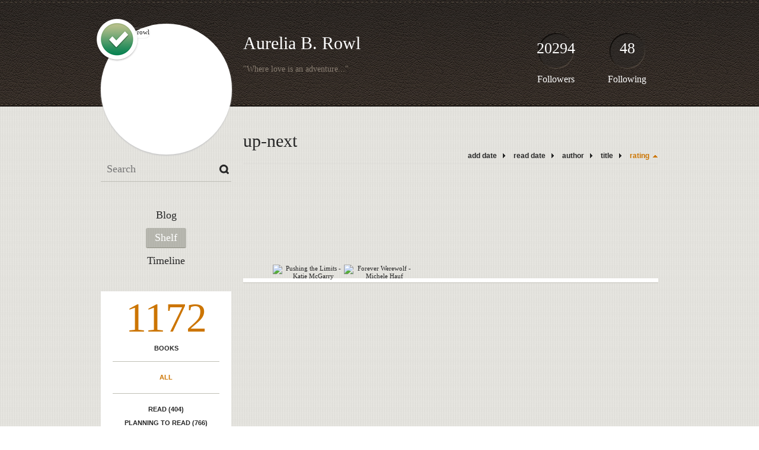

--- FILE ---
content_type: text/html; charset=UTF-8
request_url: http://aureliabrowl.booklikes.com/shelf/128605/?by=rating&order=asc
body_size: 5258
content:
<!doctype html>
<html>
<head>
	  
   <meta http-equiv="Content-Type" content="text/html; charset=utf-8" />
   <meta name="robots" content="index, follow" />
   <meta name="revisit-after" content="1 days" />
   
   <title>up-next - Shelf - Aurelia B. Rowl</title>      
   <meta property="og:title" content="up-next - Shelf - Aurelia B. Rowl" />
   <meta itemprop="name" content="up-next - Shelf - Aurelia B. Rowl" />     
   <meta property="og:site_name" content="up-next - Shelf - Aurelia B. Rowl" />
   
   <meta name="Description" content="Aurelia B. Rowl - book blog on BookLikes" />
   <meta property="og:description" content="Aurelia B. Rowl - book blog on BookLikes" />
   <meta itemprop="description" content="Aurelia B. Rowl - book blog on BookLikes" /> 
   
   <meta property="og:image" content="http://booklikes.com/photo/crop/250/0/upload/avatar/a/9/azure_a98a4bd1626709415e3144a0b7f43e26.jpg" />   
   <meta itemprop="image" content="http://booklikes.com/photo/crop/250/0/upload/avatar/a/9/azure_a98a4bd1626709415e3144a0b7f43e26.jpg" />
   
   <meta name="Keywords" content="Booklikes, Aurelia B. Rowl, aureliabrowl" />
   
   <meta property="og:type" content="blog" />
   
   <meta name="twitter:card" content="summary" />
   <meta name="twitter:site" content="@BookLikes" />      
   <meta name="twitter:url" content="http://aureliabrowl.booklikes.com/shelf/128605/?by=rating&order=asc" />
   <meta name="twitter:title" content="up-next - Shelf - Aurelia B. Rowl" />
   <meta name="twitter:description" content="Aurelia B. Rowl - book blog on BookLikes" />     
   
   <link href="http://aureliabrowl.booklikes.com/theme/default/style.css" rel="stylesheet" type="text/css" />
   
   <link rel="icon" type="image" href="http://booklikes.com/photo/crop/25/25/upload/avatar/a/9/azure_a98a4bd1626709415e3144a0b7f43e26.jpg"/>
      
   <link rel="alternate" type="application/atom+xml" href="http://aureliabrowl.booklikes.com/rss" title="Aurelia B. Rowl RSS"/>
   
   <script type="text/javascript"> 
                                 (function(i,s,o,g,r,a,m){i['GoogleAnalyticsObject']=r;i[r]=i[r]||function(){
                                 (i[r].q=i[r].q||[]).push(arguments)},i[r].l=1*new Date();a=s.createElement(o),
                                 m=s.getElementsByTagName(o)[0];a.async=1;a.src=g;m.parentNode.insertBefore(a,m)
                                 })(window,document,'script','//www.google-analytics.com/analytics.js','ga');
                                 ga('create', 'UA-32199978-1', 'booklikes.com');                                 
                                 ga('send', 'pageview');
                                 </script>
   
   <style type="text/css">   
               
            
            
      
            
      
   </style>       
   
</head>
<body><style type="text/css">
div#book-popup{top:10%;left:50%;padding:20px;z-index:20;width:750px;margin-left:-375px;background:#fff;border:1px solid rgba(0,0,0,0.2);-moz-box-shadow:0 0 10px 5px rgba(0,0,0,0.2);-webkit-box-shadow:0 0 10px 5px rgba(0,0,0,0.2);-o-box-shadow:0 0 10px 5px rgba(0,0,0,0.2);box-shadow:0 0 10px 5px rgba(0,0,0,0.2)}.set-bradius3tl{-moz-border-radius-topleft:3px;-webkit-border-top-left-radius:3px;border-top-left-radius:3px}.set-bradius3tr{-moz-border-radius-topright:3px;-webkit-border-top-right-radius:3px;border-top-right-radius:3px}.set-bradius3bl{-moz-border-radius-bottomleft:3px;-webkit-border-bottom-left-radius:3px;border-bottom-left-radius:3px}.set-bradius3br{-moz-border-radius-bottomright:3px;-webkit-border-bottom-right-radius:3px;border-bottom-right-radius:3px}div.book-popup-content,div.book-popup-content a{color:#333}div.book-popup-content,div.book-popup-options{font-family:"Helvetica Neue",Arial,Tahoma,Verdana,sans-serif!important}a.book-popup-close{top:-10px;right:-5px;font-size:20px;color:#333;font-weight:bold}a.book-popup-close:hover{color:#03794c}div.book-popup-cover{width:225px}div.book-popup-info{width:505px}div.book-popup-title{padding-top:10px;padding-right:30px;font-size:22px;font-weight:bold}div.book-popup-title a:hover{text-decoration:underline}div.book-popup-author{padding-top:13px;font-size:14px}div.book-popup-kind{padding-top:13px;font-size:14px;font-weight:bold}div.book-popup-rating{padding-top:13px;font-size:12px;color:#036d44;font-weight:bold}div.book-popup-rating img{margin-right:3px}div.book-popup-desc{padding-top:15px;font-size:14px;line-height:140%}div.book-popup-share{padding-top:15px}div.book-popup-share-link{font-size:11px;color:#ccc}div.book-popup-page{padding-top:15px}div.book-popup-page a{font-size:14px;color:#03794c;font-weight:bold}div.book-popup-page a:hover{text-decoration:underline}div.book-popup-review{line-height:19px}div.book-popup-review a{disply:inline-block;font-size:14px;color:#03794c;font-weight:bold;line-height:19px}div.book-popup-review a:hover{text-decoration:underline}div.book-popup-review img{margin:-5px 0 0 2px}div.book-popup-more{padding-top:30px}div.book-popup-options{padding-top:20px}div.book-popup-options a{padding:7px 15px;margin-right:5px;display:inline-block;background:#038050;border:1px solid #04623e;font-size:14px;font-weight:bold;color:#fff}div.book-affiliate{display:none;margin-top:25px}div.book-affiliate h6{margin-bottom:10px;font-size:14px;font-weight:bold}div.book-affiliate-entry:nth-child(even){background:#eee}div.book-affiliate-entry{padding:5px;font-size:12px}div.book-affiliate-entry-user{background:#ccc}div.book-affiliate-entry img{width:15px;height:15px;display:inline-block;margin-right:5px;vertical-align:middle}div.book-affiliate-entry strong{display:inline-block;width:45%}div.book-affiliate-entry span{display:inline-block;width:20%}div.book-affiliate-entry a{width:25%;display:inline-block;font-weight:bold;color:#038050;text-align:right;text-decoration:none}div.book-affiliate-entry a:hover{text-decoration:underline}.loader{position:absolute;z-index:999;width:50px;height:50px;-moz-transform:scale(0.6);-webkit-transform:scale(0.6);-ms-transform:scale(0.6);-o-transform:scale(0.6);transform:scale(0.6)}.loader div{position:absolute;background-color:#eee;height:9px;width:9px;-moz-border-radius:5px;-moz-animation-name:f_fadeG;-moz-animation-duration:1.04s;-moz-animation-iteration-count:infinite;-moz-animation-direction:linear;-webkit-border-radius:5px;-webkit-animation-name:f_fadeG;-webkit-animation-duration:1.04s;-webkit-animation-iteration-count:infinite;-webkit-animation-direction:linear;-ms-border-radius:5px;-ms-animation-name:f_fadeG;-ms-animation-duration:1.04s;-ms-animation-iteration-count:infinite;-ms-animation-direction:linear;-o-border-radius:5px;-o-animation-name:f_fadeG;-o-animation-duration:1.04s;-o-animation-iteration-count:infinite;-o-animation-direction:linear;border-radius:5px;animation-name:f_fadeG;animation-duration:1.04s;animation-iteration-count:infinite;animation-direction:linear}.loader-1{left:0;top:20px;-moz-animation-delay:.39s;-webkit-animation-delay:.39s;-ms-animation-delay:.39s;-o-animation-delay:.39s;animation-delay:.39s}.loader-2{left:6px;top:6px;-moz-animation-delay:.52s;-webkit-animation-delay:.52s;-ms-animation-delay:.52s;-o-animation-delay:.52s;animation-delay:.52s}.loader-3{left:20px;top:0;-moz-animation-delay:.65s;-webkit-animation-delay:.65s;-ms-animation-delay:.65s;-o-animation-delay:.65s;animation-delay:.65s}.loader-4{right:6px;top:6px;-moz-animation-delay:.78s;-webkit-animation-delay:.78s;-ms-animation-delay:.78s;-o-animation-delay:.78s;animation-delay:.78s}.loader-5{right:0;top:20px;-moz-animation-delay:.91s;-webkit-animation-delay:.91s;-ms-animation-delay:.91s;-o-animation-delay:.91s;animation-delay:.91s}.loader-6{right:6px;bottom:6px;-moz-animation-delay:1.04s;-webkit-animation-delay:1.04s;-ms-animation-delay:1.04s;-o-animation-delay:1.04s;animation-delay:1.04s}.loader-7{left:20px;bottom:0;-moz-animation-delay:1.17s;-webkit-animation-delay:1.17s;-ms-animation-delay:1.17s;-o-animation-delay:1.17s;animation-delay:1.17s}.loader-8{left:6px;bottom:6px;-moz-animation-delay:1.3s;-webkit-animation-delay:1.3s;-ms-animation-delay:1.3s;-o-animation-delay:1.3s;animation-delay:1.3s}@-moz-keyframes f_fadeG{0%{background-color:#000}100%{background-color:#eee}}@-webkit-keyframes f_fadeG{0%{background-color:#000}100%{background-color:#eee}}@-ms-keyframes f_fadeG{0%{background-color:#000}100%{background-color:#eee}}@-o-keyframes f_fadeG{0%{background-color:#000}100%{background-color:#eee}}@keyframes f_fadeG{0%{background-color:#000}100%{background-color:#eee}}
</style>
<div id="book-popup" class="set-abs" style="display: none;"></div><div id="book-loader" class="loader" style="display: none;"><div class="loader-1"></div><div class="loader-2"></div><div class="loader-3"></div><div class="loader-4"></div><div class="loader-4"></div><div class="loader-6"></div><div class="loader-7"></div><div class="loader-8"></div></div>
<script type="text/javascript">
window.addEventListener("click",function(a){bookPopupClose()},false);document.getElementById("book-popup").addEventListener("click",function(a){a.stopPropagation();return false},false);function bookPopupClose(){document.getElementById("book-popup").style.display="none"}function affiliateLoad(a,c,e){var b=1;var f=e.length;var g=document.getElementById("book-affiliate-list-"+a);g.innerHTML="";var d=setInterval(function(){var h=e[b];var i=new XMLHttpRequest();i.open("POST","/www/ajax.php",true);i.setRequestHeader("Content-type","application/x-www-form-urlencoded");i.setRequestHeader("X-Requested-With","XMLHttpRequest");var j="action=affiliate&idb="+a+"&idu="+c+"&ids="+h;i.onreadystatechange=function(){if(i.readyState==4&&i.status==200){var k=JSON.parse(i.responseText);if(!k[0]){return}k=k[0];g.innerHTML=g.innerHTML+k.html;document.getElementById("book-affiliate-"+a).style.display="block"}};i.send(j);b++;if(b==f){clearInterval(d)}},1000)}var bookId,bookNode,bookTimer,bookClick=0;function bookPopupClick(b,a){if(b.parentNode.tagName=="A"&&b.parentNode.href){return}bookClick=b.getAttribute("data-book");setTimeout(function(){bookClick=0},3000);clearTimeout(bookTimer);window.open(a)}function bookPopupMoveOut(){clearTimeout(bookTimer)}function bookPopupMove(a){var c=a.getAttribute("data-book");var b=a.getAttribute("data-aff");if(bookClick==c){return}bookId=c;bookNode=a.tagName;bookTimer=setTimeout(function(){if(!a.clientHeight&&!a.clientWidth){var f={x:a.children[0].offsetWidth,y:a.children[0].offsetHeight};var g=a.children[0].getBoundingClientRect()}else{var f={x:a.offsetWidth,y:a.offsetHeight};var g=a.getBoundingClientRect()}var e={x:window.pageXOffset||document.scrollLeft,y:window.pageYOffset||document.scrollTop};var d=document.getElementById("book-loader");d.style.display="block";d.style.top=(((f.y<50)?0:(Math.round(f.y/2)-25))+(isNaN(e.y)?0:parseInt(e.y))+(isNaN(g.top)?0:parseInt(g.top)))+"px";d.style.left=(((f.x<50)?0:(Math.round(f.x/2)-25))+(isNaN(e.x)?0:parseInt(e.x))+(isNaN(g.left)?0:parseInt(g.left)))+"px";bookPopup(c,"",b)},2000)}function bookPopupOld(c,a,b){bookPopup(c,"old",b)}function bookPopup(id,none,idaff){var ajax=new XMLHttpRequest();ajax.open("POST","/www/ajax.php",true);ajax.setRequestHeader("Content-type","application/x-www-form-urlencoded");ajax.setRequestHeader("X-Requested-With","XMLHttpRequest");var params="action=bookpopupb&id="+id;if(idaff){params+="&idaff="+idaff}if(none=="old"){params+="&old=1"}ajax.onreadystatechange=function(){if(ajax.readyState==4&&ajax.status==200){document.getElementById("book-loader").style.display="none";document.getElementById("book-popup").innerHTML=ajax.responseText;document.getElementById("book-popup").style.top=window.pageYOffset+25+"px";document.getElementById("book-popup").style.display="block";var scripts="";ajax.responseText.replace(/<script[^>]*>([\s\S]*?)<\/script>/gi,function(all,code){scripts+=code+"\n"});if(scripts){if(window.execScript){window.execScript(scripts)}else{eval(scripts)}}}};ajax.send(params)};
</script><div class="booklikes-iframe" style="position: fixed; top: 20px; right: 20px; background: none; z-index: 100;">
    <iframe src="http://booklikes.com/iframe?user=aureliabrowl" frameborder="0" scrolling="no" width="375" height="25" style="background: none;"></iframe>    
</div>
   
   
   
   <div class="bg">
   
      <div class="container">
         
         <div class="header set-rel">
         
                        <div class="header-followers set-abs">
               <a href="/followers">20294</a>
               Followers
            </div>            
                        
                        <div class="header-followings set-abs">
               <a href="/followings">48</a>
               Following
            </div>            
                    
            
            <div class="header-avatar set-abs">
               <div class="avatar-official set-abs" title="verified"></div>  
               <a href="http://aureliabrowl.booklikes.com"><img src="http://booklikes.com/photo/crop/250/250/upload/avatar/a/9/azure_a98a4bd1626709415e3144a0b7f43e26.jpg" alt="aureliabrowl" /></a>
            </div>
            
            <h1 class="header-title">
               <a href="http://aureliabrowl.booklikes.com">Aurelia B. Rowl</a>
            </h1>
            
            <div class="header-desc"><p>"Where love is an adventure..."&nbsp;</p></div>            
            
         </div>
         
         <div class="side-left set-left">
         
            <div class="search">
               
               <form method="post" action="">
                  <input type="text" value="" name="search" placeholder="Search" />
                  <input type="submit" value="" />
               </form>
               
            </div>
            
            <div class="menu">
                              <h3 class="menu-entry">
                  <a class="set-bradius3" href="http://aureliabrowl.booklikes.com/blog">Blog</a>
               </h3>
                                             <h3 class="menu-entry">
                  <a class="set-bradius3 menu-active" href="http://aureliabrowl.booklikes.com/shelf">Shelf</a>
               </h3>
                                             <h3 class="menu-entry">
                  <a class="set-bradius3" href="http://aureliabrowl.booklikes.com/timeline">Timeline</a>
               </h3>         
                                                    
            </div>            

            <div class="shelf-menu">
            
               <a class="shelf-menu-counter" href="http://aureliabrowl.booklikes.com/shelf">1172</a>
               
               <a class="shelf-menu-counter-title" href="http://aureliabrowl.booklikes.com/shelf">BOOKS</a>
               
               <div class="shelf-menu-line"></div>
               
               <a class="shelf-menu-link shelf-menu-active" href="http://aureliabrowl.booklikes.com/shelf">All</a>
               
               <div class="shelf-menu-line"></div>
               
               <a class="shelf-menu-link " href="http://aureliabrowl.booklikes.com/shelf/read">Read (404)</a>
               <a class="shelf-menu-link " href="http://aureliabrowl.booklikes.com/shelf/planningtoread">Planning to read (766)</a>
               <a class="shelf-menu-link " href="http://aureliabrowl.booklikes.com/shelf/currentlyreading">Currently reading (1)</a>
               
                              
               
               <div class="shelf-menu-line"></div>

               <a class="shelf-menu-link " href="http://aureliabrowl.booklikes.com/shelf/favorite-books">Favorite (0)</a>
               <a class="shelf-menu-link " href="http://aureliabrowl.booklikes.com/shelf/wishlist">Wishlist (0)</a>
               <a class="shelf-menu-link " href="http://aureliabrowl.booklikes.com/shelf/reviewed">Reviewed (54)</a>
               
               <div class="shelf-menu-line"></div>
               
                              
                              <a class="shelf-menu-link " href="http://aureliabrowl.booklikes.com/shelf/128596/books-written-by-me">books-written-by-me (5)</a>
                              <a class="shelf-menu-link " href="http://aureliabrowl.booklikes.com/shelf/128577/bought">bought (697)</a>
                              <a class="shelf-menu-link " href="http://aureliabrowl.booklikes.com/shelf/129506/breathless-press">breathless-press (4)</a>
                              <a class="shelf-menu-link " href="http://aureliabrowl.booklikes.com/shelf/128592/carina-harlequin-uk">carina-harlequin-uk (17)</a>
                              <a class="shelf-menu-link " href="http://aureliabrowl.booklikes.com/shelf/128599/christmas">christmas (8)</a>
                              <a class="shelf-menu-link " href="http://aureliabrowl.booklikes.com/shelf/128589/classics">classics (2)</a>
                              <a class="shelf-menu-link " href="http://aureliabrowl.booklikes.com/shelf/128594/coming-of-age">coming-of-age (7)</a>
                              <a class="shelf-menu-link " href="http://aureliabrowl.booklikes.com/shelf/128584/favourites">favourites (97)</a>
                              <a class="shelf-menu-link " href="http://aureliabrowl.booklikes.com/shelf/128593/first-reads">first-reads (18)</a>
                              <a class="shelf-menu-link " href="http://aureliabrowl.booklikes.com/shelf/128578/freebie">freebie (186)</a>
                              <a class="shelf-menu-link " href="http://aureliabrowl.booklikes.com/shelf/128587/harperimpulse">harperimpulse (3)</a>
                              <a class="shelf-menu-link " href="http://aureliabrowl.booklikes.com/shelf/128583/just-finished">just-finished (17)</a>
                              <a class="shelf-menu-link " href="http://aureliabrowl.booklikes.com/shelf/128579/kindle-ebooks">kindle-ebooks (301)</a>
                              <a class="shelf-menu-link " href="http://aureliabrowl.booklikes.com/shelf/128595/m-m">m-m (6)</a>
                              <a class="shelf-menu-link " href="http://aureliabrowl.booklikes.com/shelf/128591/mills-and-boon">mills-and-boon (41)</a>
                              <a class="shelf-menu-link " href="http://aureliabrowl.booklikes.com/shelf/128603/netgalley">netgalley (5)</a>
                              <a class="shelf-menu-link " href="http://aureliabrowl.booklikes.com/shelf/128582/new-adult">new-adult (15)</a>
                              <a class="shelf-menu-link " href="http://aureliabrowl.booklikes.com/shelf/128575/no-thanks">no-thanks (2)</a>
                              <a class="shelf-menu-link " href="http://aureliabrowl.booklikes.com/shelf/128597/parked-up-for-now">parked-up-for-now (1)</a>
                              <a class="shelf-menu-link " href="http://aureliabrowl.booklikes.com/shelf/128576/plagiarised">plagiarised (3)</a>
                              <a class="shelf-menu-link " href="http://aureliabrowl.booklikes.com/shelf/128590/prizes-giveaways">prizes-giveaways (15)</a>
                              <a class="shelf-menu-link " href="http://aureliabrowl.booklikes.com/shelf/128598/reading-challenge-2011">reading-challenge-2011 (192)</a>
                              <a class="shelf-menu-link " href="http://aureliabrowl.booklikes.com/shelf/128600/reading-challenge-2012">reading-challenge-2012 (100)</a>
                              <a class="shelf-menu-link " href="http://aureliabrowl.booklikes.com/shelf/128585/reading-challenge-2013">reading-challenge-2013 (49)</a>
                              <a class="shelf-menu-link " href="http://aureliabrowl.booklikes.com/shelf/128581/research">research (8)</a>
                              <a class="shelf-menu-link " href="http://aureliabrowl.booklikes.com/shelf/128601/review">review (12)</a>
                              <a class="shelf-menu-link " href="http://aureliabrowl.booklikes.com/shelf/128586/romance">romance (15)</a>
                              <a class="shelf-menu-link " href="http://aureliabrowl.booklikes.com/shelf/128602/special-release">special-release (14)</a>
                              <a class="shelf-menu-link shelf-menu-active" href="http://aureliabrowl.booklikes.com/shelf/128605/up-next">up-next (2)</a>
                              <a class="shelf-menu-link " href="http://aureliabrowl.booklikes.com/shelf/128580/watching">watching (5)</a>
                              <a class="shelf-menu-link " href="http://aureliabrowl.booklikes.com/shelf/128604/writing-skills">writing-skills (13)</a>
                              <a class="shelf-menu-link " href="http://aureliabrowl.booklikes.com/shelf/128588/young-adult">young-adult (168)</a>
                              
               <div class="shelf-menu-line set-hide"></div>
               
                              
               <a class="shelf-menu-link set-hide " href="http://aureliabrowl.booklikes.com/shelf/unshelved">Unshelved (91)</a>
               
            </div>            
            
         </div>

         <div class="shelf set-right">         

            <div class="shelf-header">
               up-next               
            </div>
            
            <div class="shelf-order">
               <a class="shelf-order-normal" href="?by=date&order=asc">add date</a>
               <a class="shelf-order-normal" href="?by=dater&order=asc">read date</a>
               <a class="shelf-order-normal" href="?by=author&order=asc">author</a>
               <a class="shelf-order-normal" href="?by=title&order=asc">title</a>
               <a class="shelf-order-asc" href="?by=rating&order=desc">rating</a>               
            </div>
            
            <div class="shelf-books">
               
                              <div class="shelf-books-entry set-left set-rel">
                  <div class="shelf-books-entry-cover set-abs">
                     
                                             
                     <a href="http://booklikes.com/pushing-the-limits-katie-mcgarry/book,6925334" target="_blank">
                        <img  onclick="bookPopupClick(this, 'http://booklikes.com/pushing-the-limits-katie-mcgarry/book,6925334');"  data-book="6925334" data-aff="0" onmouseover="bookPopupMove(this);" onmouseout="bookPopupMoveOut(this);"  src="http://booklikes.com/photo/max/100/155/upload/books/95/14/f7565be71f5357d2e956d78c4995cdda.jpg" alt="Pushing the Limits  - Katie McGarry" />
                     </a>
                     
                  </div>
               </div>
                              <div class="shelf-books-entry set-left set-rel">
                  <div class="shelf-books-entry-cover set-abs">
                     
                                             
                     <a href="http://booklikes.com/forever-werewolf-michele-hauf/book,8325964" target="_blank">
                        <img  onclick="bookPopupClick(this, 'http://booklikes.com/forever-werewolf-michele-hauf/book,8325964');"  data-book="8325964" data-aff="0" onmouseover="bookPopupMove(this);" onmouseout="bookPopupMoveOut(this);"  src="http://booklikes.com/photo/max/100/155/upload/books/8/9/992603210fd3fbfb3291794212d970d4.jpg" alt="Forever Werewolf - Michele Hauf" />
                     </a>
                     
                  </div>
               </div>
                              
               <div class="set-clear"></div>
                  
            </div>
            
                        
         </div>

         <div class="set-clear"></div>
         
         <div class="footer">
            <a href="http://booklikes.com" title="BookLikes">Powered by BookLikes &copy; 2015</a>
            | <a href="http://aureliabrowl.booklikes.com/rss" title="BookLikes">RSS</a>
         </div>
         
      </div>
      
   </div>     
      
</body>
</html>